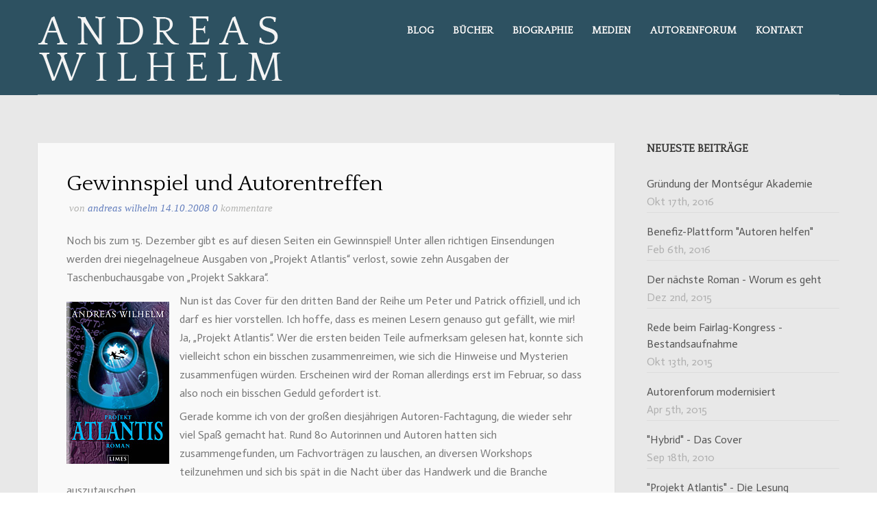

--- FILE ---
content_type: text/html; charset=UTF-8
request_url: http://www.andreaswilhelm.info/2008/
body_size: 7830
content:
<!DOCTYPE html>
<html lang="de">
<head>
<meta http-equiv="Content-Type" content="text/html; charset=UTF-8" />

<title>2008 | Andreas Wilhelm</title>



<!-- Mobile Devices Viewport Resset-->
<meta name="viewport" content="width=device-width, initial-scale=1.0, maximum-scale=1">
<meta name="apple-mobile-web-app-capable" content="yes">
<!-- <meta name="viewport" content="initial-scale=1.0, user-scalable=1" /> -->




<!-- Disallow content indexation on this page to remove duplicate content problems -->
<meta name="googlebot" content="noindex,nofollow" />
<meta name="robots" content="noindex,nofollow" />
<meta name="msnbot" content="noindex,nofollow" />
	
<link rel="alternate" type="application/rss+xml" title="Andreas Wilhelm RSS" href="http://www.andreaswilhelm.info/feed/" />
<link rel="pingback" href="http://www.andreaswilhelm.info/xmlrpc.php" />

<!--[if lt IE 9]>
<script src="http://www.andreaswilhelm.info/wp-content/themes/porcelain/js/html5shiv.js"></script>
<![endif]-->

<link rel='dns-prefetch' href='//fonts.googleapis.com' />
<link rel='dns-prefetch' href='//s.w.org' />
<link rel="alternate" type="application/rss+xml" title="Andreas Wilhelm &raquo; Feed" href="http://www.andreaswilhelm.info/feed/" />
<link rel="alternate" type="application/rss+xml" title="Andreas Wilhelm &raquo; Kommentar-Feed" href="http://www.andreaswilhelm.info/comments/feed/" />
		<script type="text/javascript">
			window._wpemojiSettings = {"baseUrl":"https:\/\/s.w.org\/images\/core\/emoji\/11\/72x72\/","ext":".png","svgUrl":"https:\/\/s.w.org\/images\/core\/emoji\/11\/svg\/","svgExt":".svg","source":{"concatemoji":"http:\/\/www.andreaswilhelm.info\/wp-includes\/js\/wp-emoji-release.min.js?ver=4.9.26"}};
			!function(e,a,t){var n,r,o,i=a.createElement("canvas"),p=i.getContext&&i.getContext("2d");function s(e,t){var a=String.fromCharCode;p.clearRect(0,0,i.width,i.height),p.fillText(a.apply(this,e),0,0);e=i.toDataURL();return p.clearRect(0,0,i.width,i.height),p.fillText(a.apply(this,t),0,0),e===i.toDataURL()}function c(e){var t=a.createElement("script");t.src=e,t.defer=t.type="text/javascript",a.getElementsByTagName("head")[0].appendChild(t)}for(o=Array("flag","emoji"),t.supports={everything:!0,everythingExceptFlag:!0},r=0;r<o.length;r++)t.supports[o[r]]=function(e){if(!p||!p.fillText)return!1;switch(p.textBaseline="top",p.font="600 32px Arial",e){case"flag":return s([55356,56826,55356,56819],[55356,56826,8203,55356,56819])?!1:!s([55356,57332,56128,56423,56128,56418,56128,56421,56128,56430,56128,56423,56128,56447],[55356,57332,8203,56128,56423,8203,56128,56418,8203,56128,56421,8203,56128,56430,8203,56128,56423,8203,56128,56447]);case"emoji":return!s([55358,56760,9792,65039],[55358,56760,8203,9792,65039])}return!1}(o[r]),t.supports.everything=t.supports.everything&&t.supports[o[r]],"flag"!==o[r]&&(t.supports.everythingExceptFlag=t.supports.everythingExceptFlag&&t.supports[o[r]]);t.supports.everythingExceptFlag=t.supports.everythingExceptFlag&&!t.supports.flag,t.DOMReady=!1,t.readyCallback=function(){t.DOMReady=!0},t.supports.everything||(n=function(){t.readyCallback()},a.addEventListener?(a.addEventListener("DOMContentLoaded",n,!1),e.addEventListener("load",n,!1)):(e.attachEvent("onload",n),a.attachEvent("onreadystatechange",function(){"complete"===a.readyState&&t.readyCallback()})),(n=t.source||{}).concatemoji?c(n.concatemoji):n.wpemoji&&n.twemoji&&(c(n.twemoji),c(n.wpemoji)))}(window,document,window._wpemojiSettings);
		</script>
		<style type="text/css">
img.wp-smiley,
img.emoji {
	display: inline !important;
	border: none !important;
	box-shadow: none !important;
	height: 1em !important;
	width: 1em !important;
	margin: 0 .07em !important;
	vertical-align: -0.1em !important;
	background: none !important;
	padding: 0 !important;
}
</style>
<link rel='stylesheet' id='wp-pagenavi-css'  href='http://www.andreaswilhelm.info/wp-content/plugins/wp-pagenavi/pagenavi-css.css?ver=2.70' type='text/css' media='all' />
<link rel='stylesheet' id='pexeto-font-0-css'  href='http://fonts.googleapis.com/css?family=Open+Sans%3A400%2C700&#038;ver=4.9.26' type='text/css' media='all' />
<link rel='stylesheet' id='pexeto-font-1-css'  href='http://fonts.googleapis.com/css?family=Oswald%3A400%2C300%2C700&#038;ver=4.9.26' type='text/css' media='all' />
<link rel='stylesheet' id='pexeto-font-2-css'  href='http://fonts.googleapis.com/css?family=Gentium+Basic&#038;ver=4.9.26' type='text/css' media='all' />
<link rel='stylesheet' id='pexeto-font-3-css'  href='http://fonts.googleapis.com/css?family=Telex&#038;ver=4.9.26' type='text/css' media='all' />
<link rel='stylesheet' id='pexeto-font-4-css'  href='http://fonts.googleapis.com/css?family=Noto+Serif&#038;ver=4.9.26' type='text/css' media='all' />
<link rel='stylesheet' id='pexeto-font-5-css'  href='http://fonts.googleapis.com/css?family=Actor&#038;ver=4.9.26' type='text/css' media='all' />
<link rel='stylesheet' id='pexeto-font-6-css'  href='http://fonts.googleapis.com/css?family=Quattrocento&#038;ver=4.9.26' type='text/css' media='all' />
<link rel='stylesheet' id='pexeto-font-7-css'  href='http://fonts.googleapis.com/css?family=Antic+Didone&#038;ver=4.9.26' type='text/css' media='all' />
<link rel='stylesheet' id='pexeto-font-8-css'  href='http://fonts.googleapis.com/css?family=Cardo&#038;ver=4.9.26' type='text/css' media='all' />
<link rel='stylesheet' id='pexeto-font-9-css'  href='http://fonts.googleapis.com/css?family=Gilda+Display&#038;ver=4.9.26' type='text/css' media='all' />
<link rel='stylesheet' id='pexeto-pretty-photo-css'  href='http://www.andreaswilhelm.info/wp-content/themes/porcelain/css/prettyPhoto.css?ver=1.3.7' type='text/css' media='all' />
<link rel='stylesheet' id='pexeto-stylesheet-css'  href='http://www.andreaswilhelm.info/wp-content/themes/porcelain/style.css?ver=1.3.7' type='text/css' media='all' />
<!--[if lte IE 8]>
<link rel='stylesheet' id='pexeto-ie8-css'  href='http://www.andreaswilhelm.info/wp-content/themes/porcelain/css/style_ie8.css?ver=1.3.7' type='text/css' media='all' />
<![endif]-->
<link rel='stylesheet' id='amazon-link-style-css'  href='http://www.andreaswilhelm.info/wp-content/plugins/amazon-link/Amazon.css?ver=3.2.8' type='text/css' media='all' />
<script type='text/javascript' src='http://www.andreaswilhelm.info/wp-includes/js/jquery/jquery.js?ver=1.12.4'></script>
<script type='text/javascript' src='http://www.andreaswilhelm.info/wp-includes/js/jquery/jquery-migrate.min.js?ver=1.4.1'></script>
<link rel='https://api.w.org/' href='http://www.andreaswilhelm.info/wp-json/' />
<link rel="EditURI" type="application/rsd+xml" title="RSD" href="http://www.andreaswilhelm.info/xmlrpc.php?rsd" />
<link rel="wlwmanifest" type="application/wlwmanifest+xml" href="http://www.andreaswilhelm.info/wp-includes/wlwmanifest.xml" /> 
<meta name="generator" content="WordPress 4.9.26" />
<!-- styles for Simple Google Map -->
<style type='text/css'>
#SGM {width:100%; height:300px;}
#SGM .infoWindow {line-height:13px; font-size:10px;}
#SGM input {margin:4px 4px 0 0; font-size:10px;}
#SGM input.text {border:solid 1px #ccc; background-color:#fff; padding:2px;}
</style>
<!-- end styles for Simple Google Map -->
<!-- CUSTOM THEME STYLES -->
<style type="text/css">
#logo-container img{width:357px; }#logo-container img{height:94px;}button, .button, input[type="submit"], input[type="button"], #submit, .header-wrapper,
		.scroll-to-top:hover, .pc-next, .pc-prev, #content-container .wp-pagenavi span.current,
		#content-container .wp-pagenavi a:hover, .pg-pagination a.current, .pg-pagination a:hover,
		.ps-left-arrow:hover, .ps-right-arrow:hover, .pt-highlight .pt-title
		{background-color:#2d5161;}.woocommerce .button, .woocommerce button{background-color:#2d5161 !important;}a, a:hover, .tabs .current a, .read-more, .footer-widgets a:hover, .comment-info .reply, 
		.comment-info .reply a, .comment-info, #wp-calendar tbody td a,
		.widget_nav_menu li.current-menu-item > a, .post-title a:hover, .post-tags a,
		.archive-page a:hover, .testimonials-details a,
		.carousel-title .link-title, .post-info a, .pg-cat-filter a.current,
		.lp-title a:hover, .pg-icon {color:#2d5161;}.accordion-title.current, .read-more:hover, .more-arrow, .sticky,
		.format-quote, .format-aside, .read-more, .bypostauthor {border-color:#2d5161;}.pg-element-loading .icon-circle::after{border-top-color:#2d5161;}.post, .tabs .current a, .page-template-template-full-custom-php .page-wrapper,
	.content-box, .avatar, .comment-box, .search-results .post-content,
	.pg-info, .ps-wrapper, .content input[type="text"], 
	.content input[type="password"], .content textarea, .contact-captcha-container
	{background-color:#f9f9f9;}.page-wrapper, #sidebar input[type="text"], 
	#sidebar input[type="password"], #sidebar textarea, .comment-respond input[type="text"],
	 .comment-respond textarea{background-color:#e8e8e8;}.content h1,.content h2,.content h3,.content h4,.content h5,
		.content h6, h1.page-heading, .post h1, 
		h2.post-title a, .content-box h2, #portfolio-categories ul li,
		.item-desc h4 a, .item-desc h4, .content table th, 
		.post-title, .archive-page h2, .page-heading, .ps-title,
		.tabs a, .post-title a:hover{color:#000000;}a, a:hover, .post-info, .post-info a, .lp-post-info a, .read-more, .read-more:hover,
	.testimonials-details a, .carousel-title .link-title
		{color:#637ebd;}.read-more{border-color:#637ebd;}h1,h2,h3,h4,h5,h6{font-family:'Quattrocento', serif;}body{font-family:'Actor', sans-serif;}body, #footer, .sidebar-box, .services-box, .ps-content, .page-masonry .post, .services-title-box{font-size:16px;}#menu ul li a{font-family:'Quattrocento', serif;}#menu ul li a{font-size:15px;}
</style>
</head>
<body class="archive date fixed-header contains-posts no-slider">
<div id="main-container" >
	<div  class="page-wrapper" >
		<!--HEADER -->
				<div class="header-wrapper" >
				<header id="header">
			<div class="section-boxed section-header">
			<div id="logo-container">
								<a href="http://www.andreaswilhelm.info/"><img src="http://www.andreaswilhelm.info/wp-content/uploads/2013/11/logo.png" alt="Andreas Wilhelm" /></a>
			</div>	

							<div class="social-profiles"><ul class="social-icons">
		<li>
		<a href="https://www.facebook.com/andreas.wilhelm.9026" target="_blank"  title="Andreas Wilhelm bei Facebook">
			<div>
				<img src="http://wp.andreaswilhelm.info/wp-content/themes/porcelain/images/icons_white/facebook.png" alt="" />
			</div>
		</a>
	</li>
		</ul></div>
		
			
			<div class="mobile-nav">
				<span class="mob-nav-btn">Menu</span>
			</div>
	 		<nav class="navigation-container">
				<div id="menu" class="nav-menu">
				<ul id="menu-hauptmenue" class="menu-ul"><li id="menu-item-135" class="menu-item menu-item-type-post_type menu-item-object-page menu-item-135"><a href="http://www.andreaswilhelm.info/blog/">Blog</a></li>
<li id="menu-item-414" class="menu-item menu-item-type-custom menu-item-object-custom menu-item-has-children menu-item-414"><a href="#">Bücher</a>
<ul class="sub-menu">
	<li id="menu-item-533" class="menu-item menu-item-type-post_type menu-item-object-page menu-item-533"><a href="http://www.andreaswilhelm.info/buecher/learning-to-fly/">Learning to Fly</a></li>
	<li id="menu-item-38" class="menu-item menu-item-type-post_type menu-item-object-page menu-item-38"><a href="http://www.andreaswilhelm.info/buecher/hybrid/">Hybrid</a></li>
	<li id="menu-item-118" class="menu-item menu-item-type-post_type menu-item-object-page menu-item-118"><a href="http://www.andreaswilhelm.info/buecher/projekt-atlantis/">Projekt Atlantis</a></li>
	<li id="menu-item-40" class="menu-item menu-item-type-post_type menu-item-object-page menu-item-40"><a href="http://www.andreaswilhelm.info/buecher/projekt-sakkara/">Projekt Sakkara</a></li>
	<li id="menu-item-41" class="menu-item menu-item-type-post_type menu-item-object-page menu-item-41"><a href="http://www.andreaswilhelm.info/buecher/projekt-babylon/">Projekt Babylon</a></li>
	<li id="menu-item-53" class="menu-item menu-item-type-post_type menu-item-object-page menu-item-53"><a href="http://www.andreaswilhelm.info/buecher/mein-computer/">Mein Computer</a></li>
	<li id="menu-item-54" class="menu-item menu-item-type-post_type menu-item-object-page menu-item-54"><a href="http://www.andreaswilhelm.info/buecher/welcome-internet/">Welcome Internet</a></li>
	<li id="menu-item-55" class="menu-item menu-item-type-post_type menu-item-object-page menu-item-55"><a href="http://www.andreaswilhelm.info/buecher/copy-cats/">Copy Cats</a></li>
</ul>
</li>
<li id="menu-item-43" class="menu-item menu-item-type-post_type menu-item-object-page menu-item-43"><a href="http://www.andreaswilhelm.info/biographie/">Biographie</a></li>
<li id="menu-item-42" class="menu-item menu-item-type-post_type menu-item-object-page menu-item-42"><a href="http://www.andreaswilhelm.info/medien/">Medien</a></li>
<li id="menu-item-478" class="menu-item menu-item-type-post_type menu-item-object-page menu-item-478"><a href="http://www.andreaswilhelm.info/autorenforum/">Autorenforum</a></li>
<li id="menu-item-44" class="menu-item menu-item-type-post_type menu-item-object-page menu-item-44"><a href="http://www.andreaswilhelm.info/kontakt/">Kontakt</a></li>
</ul>				</div>
			</nav> 
	
			<div class="clear"></div>       
			<div id="navigation-line"></div>
		</div>
		</header><!-- end #header -->
	<div class="page-title">
		<div class="content-boxed">
					</div>
	</div>

</div>
<div id="content-container" class="content-boxed layout-right">
<div id="content" class="content">
<article id="post-445" class="blog-non-single-post theme-post-entry post-445 post type-post status-publish format-standard hentry category-atlantis category-autorenforum category-sakkara">


<div class="post-content no-thumbnail">
	<div class="post-title-wrapper">
				<h2 class="post-title entry-title">
					<a href="http://www.andreaswilhelm.info/gewinnspiel-zu-projekt-atlantis/">Gewinnspiel und Autorentreffen</a>
				</h2>

	</div>
	<div class="clear"></div>



	<div class="post-info">
		<span class="post-type-icon-wrap"><span class="post-type-icon"></span></span>
					<span class="no-caps post-autor vcard author">
				&nbsp;Von  
				<a class="url fn n" href="http://www.andreaswilhelm.info/author/admin/">
					Andreas Wilhelm				</a>
			</span>
					<span class="post-date">
				<time class="entry-date published" datetime="2008-10-14T11:27:53+00:00">14.10.2008</time><time class="updated" datetime="2021-02-17T14:26:40+00:00">17.02.2021</time>			</span>
					<span class="comments-number">
				<a href="http://www.andreaswilhelm.info/gewinnspiel-zu-projekt-atlantis/#comments">
					0				<span class="no-caps">Kommentare</span></a>
			</span>
			</div>

	<div class="post-content-content">

	<div class="entry-content"><p>Noch bis zum 15. Dezember gibt es auf diesen Seiten ein Gewinnspiel! Unter allen richtigen Einsendungen werden drei niegelnagelneue Ausgaben von &#8222;Projekt Atlantis&#8220; verlost, sowie zehn Ausgaben der Taschenbuchausgabe von &#8222;Projekt Sakkara&#8220;.</p>
<p><img class="alignleft wp-image-89 size-full" src="http://www.andreaswilhelm.info/wp-content/uploads/2013/11/atlantis_kl.jpg" alt="Projekt Atlantis" width="150" height="237" />Nun ist das Cover für den dritten Band der Reihe um Peter und Patrick offiziell, und ich darf es hier vorstellen. Ich hoffe, dass es meinen Lesern genauso gut gefällt, wie mir! Ja, &#8222;Projekt Atlantis&#8220;. Wer die ersten beiden Teile aufmerksam gelesen hat, konnte sich vielleicht schon ein bisschen zusammenreimen, wie sich die Hinweise und Mysterien zusammenfügen würden. Erscheinen wird der Roman allerdings erst im Februar, so dass also noch ein bisschen Geduld gefordert ist.</p>
<p>Gerade komme ich von der großen diesjährigen Autoren-Fachtagung, die wieder sehr viel Spaß gemacht hat. Rund 80 Autorinnen und Autoren hatten sich zusammengefunden, um Fachvorträgen zu lauschen, an diversen Workshops teilzunehmen und sich bis spät in die Nacht über das Handwerk und die Branche auszutauschen.</p>
<p>Der internen Veranstaltung vorangegangen war ein Leseabend in der Buchhandlung Bollinger: Iny Lorentz, Thomas Finn, Martina Sahler, Lisa-Marie Dickreiter und Julia Kröhn lasen aus ihren Romanen. Einen Bericht darüber lieferte die Oberurseler Woche (<a href="/wp-content/uploads/Oberurseler_Woche_4008_S11.pdf" target="_blank">hier als PDF</a>).</p>
<p>Und noch etwas gilt es überraschend anzukündigen: Im Rahmen der bundesweiten Kampagne &#8222;Deutschland liest &#8211; Treffpunkt Bibliothek&#8220; vom 24.10. &#8211; 31.10.2008 unter der Schirmherrschaft von Bundespräsident Köhler lädt der Landesverband Hamburg des Deutschen Bibliotheksverbandes zu einer zentralen Veranstaltung am 27.10.2008 in die Europa Passage am Ballindamm ein. Neben 14 weiteren Autoren, dabei so geschätzte Kollegen wie Thomas Finn, Maiken Nielsen, Thomas Plischke und Verena Rabe, werde ich dort auch ein letztes Mal kurze Passagen aus &#8222;Projekt Sakkara&#8220; lesen. Über möglichst viele Besucher würden wir uns alle freuen!</p>
		</div>
		<div class="clear"></div>
				<div class="clear"></div>
	</div>
</div>


	
<div class="clear"></div>
</article>
<article id="post-450" class="blog-non-single-post theme-post-entry post-450 post type-post status-publish format-standard hentry category-sakkara">


<div class="post-content no-thumbnail">
	<div class="post-title-wrapper">
				<h2 class="post-title entry-title">
					<a href="http://www.andreaswilhelm.info/projekt-sakkara-als-taschenbuch/">&#8222;Projekt Sakkara&#8220; als Taschenbuch</a>
				</h2>

	</div>
	<div class="clear"></div>



	<div class="post-info">
		<span class="post-type-icon-wrap"><span class="post-type-icon"></span></span>
					<span class="no-caps post-autor vcard author">
				&nbsp;Von  
				<a class="url fn n" href="http://www.andreaswilhelm.info/author/admin/">
					Andreas Wilhelm				</a>
			</span>
					<span class="post-date">
				<time class="entry-date published" datetime="2008-07-01T11:33:28+00:00">1.07.2008</time><time class="updated" datetime="2021-02-17T14:26:44+00:00">17.02.2021</time>			</span>
					<span class="comments-number">
				<a href="http://www.andreaswilhelm.info/projekt-sakkara-als-taschenbuch/#comments">
					0				<span class="no-caps">Kommentare</span></a>
			</span>
			</div>

	<div class="post-content-content">

	<div class="entry-content"><p>Es ist wirklich peinlich. Nichts habe ich hier aktualisiert, und das, obwohl endlos Zeit vergangen ist. Ich messe das daran, was alles in der Zwischenzeit geschehen ist, und wer mich kennt, weiß, dass mir niemals langweilig ist. Die Lesungen in Stuttgart und Dresden haben stattgefunden und wie immer viel Spaß gemacht. Dann fand die Leipziger Buchmesse statt, und dort habe ich an einer wichtigen Podiumsdiskussion zum Thema Zuschuss-Verlage teilgenommen. Zeitgleich habe ich begonnen, eine kleine Anthologie vorzubereiten (von der ich mehr berichten werde, wenn es spruchreif ist!), und natürlich laufen auch die Vorbereitungen für das jährliche Autoren-Treffen des Montségur Autorenforums auf Hochtouren.</p>
<p>In Juni ist das Taschenbuch von &#8222;Projekt Sakkara&#8220; im Blanvalet Verlag erschienen, und so langsam kommen auch die ersten ausländischen Lizenzausgaben bei mir an, und das ist immer besonders spannend. Mein spanischer Verleger hat sogar einen kleinen Trailer erstellt.</p>
<p>Und fast am wichtigsten: Ich habe das Manuskript für den dritten Teil der Reihe um Peter und Patrick beendet und abgegeben. Ich habe auch schon das Cover gesehen, aber noch darf ich nichts verraten, denn er erscheint erst im Frühjahr 2009.</p>
		</div>
		<div class="clear"></div>
				<div class="clear"></div>
	</div>
</div>


	
<div class="clear"></div>
</article>
</div> <!-- end main content holder (#content/#full-width) -->
	<div id="sidebar" class="sidebar"><aside class="sidebar-box pexeto_blog_posts" id="pexeto-blog-posts-8"><h4 class="title">Neueste Beiträge</h4>
	<div class="sidebar-latest-posts">
			<div class="lp-wrapper">
				<div class="lp-info-wrapper">
			<span class="lp-title"><a href="http://www.andreaswilhelm.info/gruendung-der-montsegur-akademie/">Gründung der Montségur Akademie</a></span>
			<span class="lp-post-info">Okt 17th, 2016 </span>
			<div class="clear"></div>		
		</div>
	    
		<div class="clear"></div>
	    </div>
		
				<div class="lp-wrapper">
				<div class="lp-info-wrapper">
			<span class="lp-title"><a href="http://www.andreaswilhelm.info/benefiz-plattform-autoren-helfen/">Benefiz-Plattform "Autoren helfen"</a></span>
			<span class="lp-post-info">Feb 6th, 2016 </span>
			<div class="clear"></div>		
		</div>
	    
		<div class="clear"></div>
	    </div>
		
				<div class="lp-wrapper">
				<div class="lp-info-wrapper">
			<span class="lp-title"><a href="http://www.andreaswilhelm.info/der-naechste-roman-worum-es-geht/">Der nächste Roman - Worum es geht</a></span>
			<span class="lp-post-info">Dez 2nd, 2015 </span>
			<div class="clear"></div>		
		</div>
	    
		<div class="clear"></div>
	    </div>
		
				<div class="lp-wrapper">
				<div class="lp-info-wrapper">
			<span class="lp-title"><a href="http://www.andreaswilhelm.info/rede-beim-fairlag-kongress-bestandsaufnahme/">Rede beim Fairlag-Kongress - Bestandsaufnahme</a></span>
			<span class="lp-post-info">Okt 13th, 2015 </span>
			<div class="clear"></div>		
		</div>
	    
		<div class="clear"></div>
	    </div>
		
				<div class="lp-wrapper">
				<div class="lp-info-wrapper">
			<span class="lp-title"><a href="http://www.andreaswilhelm.info/autorenforum-modernisiert/">Autorenforum modernisiert</a></span>
			<span class="lp-post-info">Apr 5th, 2015 </span>
			<div class="clear"></div>		
		</div>
	    
		<div class="clear"></div>
	    </div>
		
				<div class="lp-wrapper">
				<div class="lp-info-wrapper">
			<span class="lp-title"><a href="http://www.andreaswilhelm.info/hybrid-das-cover/">"Hybrid" - Das Cover</a></span>
			<span class="lp-post-info">Sep 18th, 2010 </span>
			<div class="clear"></div>		
		</div>
	    
		<div class="clear"></div>
	    </div>
		
				<div class="lp-wrapper">
				<div class="lp-info-wrapper">
			<span class="lp-title"><a href="http://www.andreaswilhelm.info/projekt-atlantis-die-lesung/">"Projekt Atlantis" - Die Lesung</a></span>
			<span class="lp-post-info">Sep 10th, 2010 </span>
			<div class="clear"></div>		
		</div>
	    
		<div class="clear"></div>
	    </div>
		
				<div class="lp-wrapper">
				<div class="lp-info-wrapper">
			<span class="lp-title"><a href="http://www.andreaswilhelm.info/hybrid-ist-fertig-neues-zu-projekt-atlantis/">"Hybrid" ist fertig - Neues zu "Projekt Atlantis"</a></span>
			<span class="lp-post-info">Apr 10th, 2010 </span>
			<div class="clear"></div>		
		</div>
	    
		<div class="clear"></div>
	    </div>
		
				<div class="lp-wrapper">
				<div class="lp-info-wrapper">
			<span class="lp-title"><a href="http://www.andreaswilhelm.info/arbeit-am-neuen-roman/">Arbeit am neuen Roman</a></span>
			<span class="lp-post-info">Nov 5th, 2009 </span>
			<div class="clear"></div>		
		</div>
	    
		<div class="clear"></div>
	    </div>
		
				<div class="lp-wrapper">
				<div class="lp-info-wrapper">
			<span class="lp-title"><a href="http://www.andreaswilhelm.info/249/">"Projekt Atlantis" - Das Interview</a></span>
			<span class="lp-post-info">Apr 20th, 2009 </span>
			<div class="clear"></div>		
		</div>
	    
		<div class="clear"></div>
	    </div>
		
			</div>
	</aside><aside class="linkcat sidebar-box widget-bookmarks widget_links" id="linkcat-12"><h4 class="title">Empfohlene Links</h4><ul class='xoxo blogroll'><li><a href="http://www.montsegur.de" target="_blank">Montségur Autorenforum</a></li><li><a href="http://akademie.montsegur.de" target="_blank">Montségur Akademie</a></li><li><a href="http://www.fairlag.info/">Aktionsbündnis Fairlag</a></li><li><a href="http://www.fairerbuchmarkt.de/" target="_blank">Fairer Buchmarkt</a></li></ul></aside><aside class="sidebar-box widget_text" id="text-6">			<div class="textwidget"><a href="http://www.netz-gegen-nazis.de/" target="_blank"><img src="/wp-content/uploads/ngn-100-150.jpg"></a></div>
		</aside><aside class="sidebar-box widget-archives widget_archive" id="hybrid-archives-2"><h4 class="title">Beitragsarchiv</h4><ul class="xoxo archives"><li><a href='http://www.andreaswilhelm.info/2016/'>2016</a>&nbsp;(2)</li><li><a href='http://www.andreaswilhelm.info/2015/'>2015</a>&nbsp;(3)</li><li><a href='http://www.andreaswilhelm.info/2010/'>2010</a>&nbsp;(3)</li><li><a href='http://www.andreaswilhelm.info/2009/'>2009</a>&nbsp;(3)</li><li><a href='http://www.andreaswilhelm.info/2008/'>2008</a>&nbsp;(2)</li><li><a href='http://www.andreaswilhelm.info/2007/'>2007</a>&nbsp;(3)</li><li><a href='http://www.andreaswilhelm.info/2006/'>2006</a>&nbsp;(5)</li><li><a href='http://www.andreaswilhelm.info/2005/'>2005</a>&nbsp;(1)</li></ul><!-- .xoxo .archives --></aside></div>
<div class="clear"></div>
</div> <!-- end #content-container -->
</div>
<footer id="footer" class="center">
		<div class="scroll-to-top"><span></span></div>
	
		<div class="cols-wrapper footer-widgets section-boxed cols-1">
	<div class="col nomargin"><aside class="footer-box widget_text" id="text-11">			<div class="textwidget"><center><a href="/impressum">Impressum</a>&nbsp;&nbsp; | &nbsp;&nbsp;<a href="/kontakt">Kontakt</a></center></div>
		</aside></div>	</div>
	<div class="footer-bottom">
	<div class="section-boxed">
<span class="copyrights">
&copy; Copyright Andreas Wilhelm</span>
<div class="footer-nav">
</div>

	<div class="social-profiles"><ul class="social-icons">
		<li>
		<a href="https://www.facebook.com/andreas.wilhelm.9026" target="_blank"  title="Andreas Wilhelm bei Facebook">
			<div>
				<img src="http://wp.andreaswilhelm.info/wp-content/themes/porcelain/images/icons_white/facebook.png" alt="" />
			</div>
		</a>
	</li>
		</ul></div>
	
</div>
</div>
</footer> <!-- end #footer-->
</div> <!-- end #main-container -->


<!-- FOOTER ENDS -->

<script type='text/javascript' src='http://www.andreaswilhelm.info/wp-includes/js/underscore.min.js?ver=1.8.3'></script>
<script type='text/javascript' src='http://www.andreaswilhelm.info/wp-content/themes/porcelain/js/main.js?ver=1.3.7'></script>
<script type='text/javascript' src='http://www.andreaswilhelm.info/wp-includes/js/wp-embed.min.js?ver=4.9.26'></script>
<script type="text/javascript">var PEXETO = PEXETO || {};PEXETO.ajaxurl="http://www.andreaswilhelm.info/wp-admin/admin-ajax.php";PEXETO.lightboxOptions = {"theme":"pp_default","animation_speed":"normal","overlay_gallery":false,"allow_resize":true};PEXETO.disableRightClick=false;PEXETO.stickyHeader=true;jQuery(document).ready(function($){
					PEXETO.init.initSite();$(".pexeto-contact-form").each(function(){
			$(this).pexetoContactForm({"wrongCaptchaText":"Failed to verify that you are not a robot. Please check the checkbox below.","failText":"An error occurred. Message not sent.","validationErrorText":"Please complete all the fields correctly","messageSentText":"Message sent","captcha":true});
		});});</script></body>
</html>